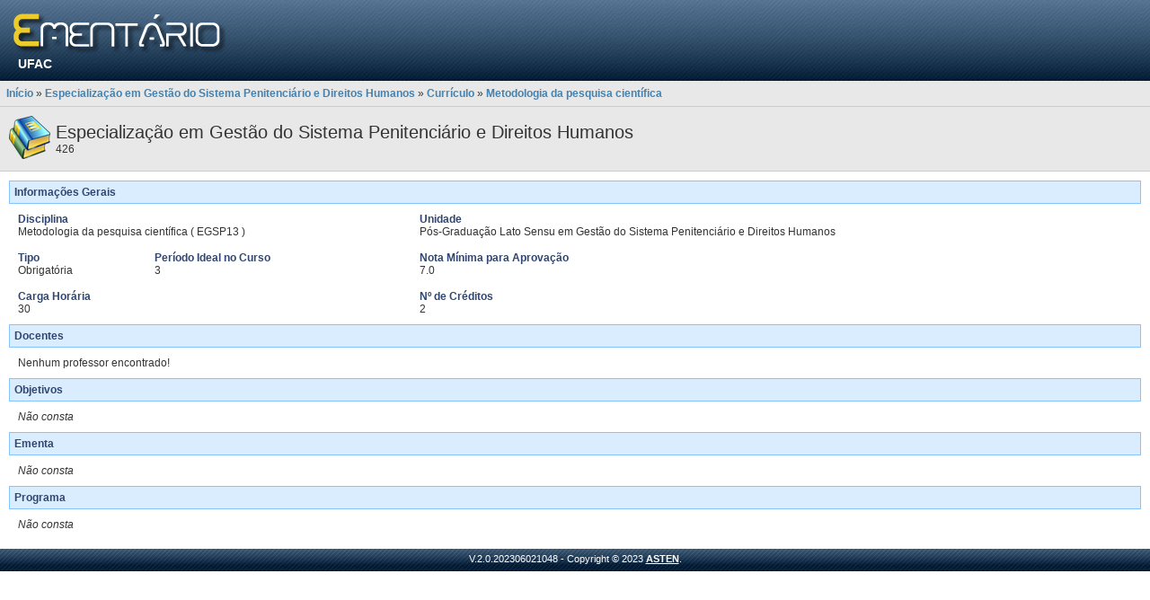

--- FILE ---
content_type: text/html;charset=UTF-8
request_url: https://portal.ufac.br/ementario/disciplina.action;jsessionid=29E71128752BD3895DD47793BFDD1C53?d=21194
body_size: 1776
content:
<!DOCTYPE HTML PUBLIC
"-//W3C//DTD HTML 4.01//EN"
"http://www.w3.org/TR/xhtml1/DTD/xhtml1-strict.dtd">
<html>
<head>

    <title>
        Portal do Ementário -
        UFAC -
        Bem-vindo(a)</title>

    <meta http-equiv="Content-Type" content="text/html; charset=utf-8">

    <link rel="shortcut icon" type="image/x-icon" href="/ementario/img/favicon.png;jsessionid=9E903E99198684071E1DDAF1EEE693F8"/>

    <!-- CSS -->
    <script type="text/javascript">/* Start adding members resolved by '/bundles/template.css'. Bundle id is: '/bundles/template.css' */</script>
<link rel="stylesheet" type="text/css" media="screen" href="/ementario/css/padrao.css?d=2106847725" />
<script type="text/javascript">/* Finished adding members resolved by /bundles/template.css */</script>
<!-- JS -->
    <script type="text/javascript">/* Start adding members resolved by '/bundles/template.js'. Bundle id is: '/bundles/template.js' */</script>
<script type="text/javascript" src="/ementario/js/plugins/jquery/jquery-1.9.1.js?d=945661843" ></script>
<script type="text/javascript">/* Finished adding members resolved by /bundles/template.js */</script>
</head>
<body>
<noscript>
    <div id="no-script">O JavaScript está desativado ou não é suportado pelo seu navegador. Para usar o Portal do Ementário adequadamente, ative o JavaScript alterando as opções do navegador e tente novamente.</div>
</noscript>

<!-- topo -->
<div id="topo">

    <div id="logo-portal">
        <img src="/ementario/img/logo_portal.png;jsessionid=9E903E99198684071E1DDAF1EEE693F8"
             alt="Ir para a página inicial"
             title="Ir para a página inicial"
             class="cursor-pointer"
             onclick="window.location = '/ementario/;jsessionid=9E903E99198684071E1DDAF1EEE693F8';"/>
    </div>

    <div id="instituicao">
        <a href="http://www.ufac.br" title="Ir para o Site" target="_blank">

UFAC</a>

</div>

</div>



<div id="barra">
    <a href="/ementario/;jsessionid=9E903E99198684071E1DDAF1EEE693F8">Início</a>

    
        »
        <a href="/ementario/curso.action;jsessionid=9E903E99198684071E1DDAF1EEE693F8?v=402">Especialização em Gestão do Sistema Penitenciário e Direitos Humanos</a>
    
        »
        <a href="/ementario/curriculo.action;jsessionid=9E903E99198684071E1DDAF1EEE693F8?v=402">Currículo</a>
    
        »
        <a href="/ementario/disciplina.action;jsessionid=9E903E99198684071E1DDAF1EEE693F8?d=21194">Metodologia da pesquisa científica</a>
    </div>

<div id="corpo">
    <div id="bar-curso">
    <table>
        <tbody>
        <tr>
            <td>
                <img src="/ementario/img/books.png;jsessionid=9E903E99198684071E1DDAF1EEE693F8"/>
            </td>
            <td>
                <span class="bigger">Especialização em Gestão do Sistema Penitenciário e Direitos Humanos</span><br/>
                426</td>
        </tr>
        </tbody>
    </table>
</div><script type="text/javascript">/* Start adding global members. */</script>
<script type="text/javascript">/* Finished adding global members. */</script>
<script type="text/javascript">/* Start adding members resolved by '/bundles/disciplina.css'. Bundle id is: '/bundles/disciplina.css' */</script>
<link rel="stylesheet" type="text/css" media="screen" href="/ementario/js/plugins/jquery.tree.asten/tree.css?d=1037475672" />
<link rel="stylesheet" type="text/css" media="screen" href="/ementario/css/disciplina.css?d=996165379" />
<script type="text/javascript">/* Finished adding members resolved by /bundles/disciplina.css */</script>
<div style="padding: 10px;">

    <div>

        <div class="header"><span class="label">Informações Gerais</span>



</div>

        <table cellspacing="5" cellpadding="5" width="100%">
            <tbody>
            <tr>
                <td colspan="2">
                    <span class="label">Disciplina</span>



<br/>
                    Metodologia da pesquisa científica
                            ( EGSP13 )
                        </td>
                <td>
                    <span class="label">Unidade</span>



<br/>
                    Pós-Graduação Lato Sensu em Gestão do Sistema Penitenciário e Direitos Humanos</td>
            </tr>
            <tr>
                <td>
                    <span class="label">Tipo</span>



<br/>
                    Obrigatória</td>
                <td>
                    <span class="label">Período Ideal no Curso</span>



<br/>
                    3</td>
                <td>
                        <span class="label">Nota Mínima para Aprovação</span>



<br/>
                                7.0</td>
                </tr>
            <tr>
                <td colspan="2">
                    <span class="label">Carga Horária</span>



<br/>
                    30</td>
                <td>
                    <span class="label">Nº de Créditos</span>



<br/>
                    2</td>
            </tr>
            </tbody>
        </table>
    </div>

    <div>

        <div class="header"><span class="label">Docentes</span>



</div>

        <div style="padding: 10px;">
                    Nenhum professor encontrado!</div>
            </div>
    <div>
        <div class="header"><span class="label">Objetivos</span>



</div>
        <div>
            <div style="padding: 10px;">
                        <i>Não consta</i></div>
                </div>
    </div>

    <div>
        <div class="header"><span class="label">Ementa</span>



</div>
        <div>
            <div style="padding: 10px;">
                        <i>Não consta</i></div>
                </div>
    </div>

    <div>
        <div class="header"><span class="label">Programa</span>



</div>
        <div>
            <div style="padding: 10px;">
                        <i>Não consta</i></div>
                </div>
    </div>
    </div>

<script type="text/javascript">/* Start adding global members. */</script>
<script type="text/javascript">/* Finished adding global members. */</script>
<script type="text/javascript">/* Start adding members resolved by '/bundles/disciplina.js'. Bundle id is: '/bundles/disciplina.js' */</script>
<script type="text/javascript" src="/ementario/js/plugins/jquery.tree.asten/tree.js?d=1934779954" ></script>
<script type="text/javascript" src="/ementario/js/DisciplinaJSController.js?d=1588279981" ></script>
<script type="text/javascript">/* Finished adding members resolved by /bundles/disciplina.js */</script></div>
<div id="rodape">
    V.2.0.202306021048 - Copyright © 2023 <a href="http://www.avmb.com.br/" target="_blank">ASTEN</a>.
    </div>
</body>
</html>